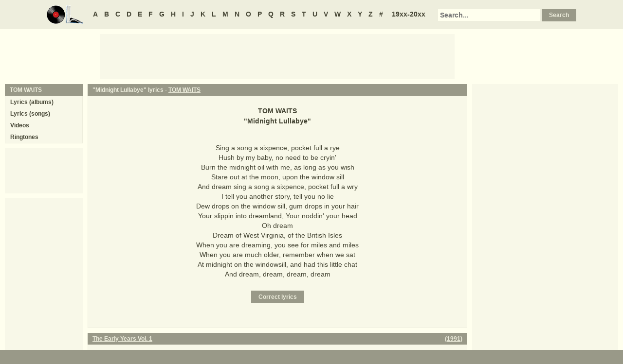

--- FILE ---
content_type: text/html
request_url: https://www.oldielyrics.com/lyrics/tom_waits/midnight_lullabye.html
body_size: 2714
content:
<!DOCTYPE html>
<html lang="en">
<head>
<meta charset="utf-8">
<meta http-equiv="X-UA-Compatible" content="IE=edge">
<meta name="viewport" content="width=device-width, initial-scale=1.0">
<meta name="description" content="Lyrics to &quot;Midnight Lullabye&quot; by TOM WAITS: Sing a song a sixpence, pocket full a rye / Hush by my baby, no need to be cryin' / Burn the midnight oil with me, as long as you wish / Stare out at the moon, upon the window sill / And dream sing a song a sixpence, pocket full a wry / I tell you another story, tell you n...">
<meta name="keywords" content="Midnight Lullabye, Midnight Lullabye lyrics, TOM WAITS Midnight Lullabye lyrics, TOM WAITS lyrics">
<title>Midnight Lullabye lyrics - TOM WAITS</title>
<link rel="stylesheet" href="https://www.oldielyrics.com/ols.css">
<!--[if lt IE 9]>
<script src="https://cdnjs.cloudflare.com/ajax/libs/html5shiv/3.7.3/html5shiv.min.js"></script>
<script src="https://cdnjs.cloudflare.com/ajax/libs/respond.js/1.4.2/respond.min.js"></script>
<![endif]-->
<script>
ArtistName = "TOM WAITS";
SongName = "Midnight Lullabye";
AlbumName = "";
cf_page_artist = "TOM WAITS";
cf_page_song = "Midnight Lullabye";
</script>
</head>

<body>
<div id="bigcon">
<nav id="abc" class="noprint">
  <a class="home" href="https://www.oldielyrics.com"><img src="https://www.oldielyrics.com/oll.png" alt="OldieLyrics.com"></a>
  <a href="https://www.oldielyrics.com/a.html">A</a>
  <a href="https://www.oldielyrics.com/b.html">B</a>
  <a href="https://www.oldielyrics.com/c.html">C</a>
  <a href="https://www.oldielyrics.com/d.html">D</a>
  <a href="https://www.oldielyrics.com/e.html">E</a>
  <a href="https://www.oldielyrics.com/f.html">F</a>
  <a href="https://www.oldielyrics.com/g.html">G</a>
  <a href="https://www.oldielyrics.com/h.html">H</a>
  <a href="https://www.oldielyrics.com/i.html">I</a>
  <a href="https://www.oldielyrics.com/j.html">J</a>
  <a href="https://www.oldielyrics.com/k.html">K</a>
  <a href="https://www.oldielyrics.com/l.html">L</a>
  <a href="https://www.oldielyrics.com/m.html">M</a>
  <a href="https://www.oldielyrics.com/n.html">N</a>
  <a href="https://www.oldielyrics.com/o.html">O</a>
  <a href="https://www.oldielyrics.com/p.html">P</a>
  <a href="https://www.oldielyrics.com/q.html">Q</a>
  <a href="https://www.oldielyrics.com/r.html">R</a>
  <a href="https://www.oldielyrics.com/s.html">S</a>
  <a href="https://www.oldielyrics.com/t.html">T</a>
  <a href="https://www.oldielyrics.com/u.html">U</a>
  <a href="https://www.oldielyrics.com/v.html">V</a>
  <a href="https://www.oldielyrics.com/w.html">W</a>
  <a href="https://www.oldielyrics.com/x.html">X</a>
  <a href="https://www.oldielyrics.com/y.html">Y</a>
  <a href="https://www.oldielyrics.com/z.html">Z</a>
  <a href="https://www.oldielyrics.com/0.html">#</a>
  <a class="years" href="https://www.oldielyrics.com/years.html">19xx-20xx</a>
  <form id="cse-search-box" action="https://www.oldielyrics.com/searchresults.html">
    <input type="hidden" name="cx" value="partner-pub-1127189538012976:wg12vl5m2v4">
    <input type="hidden" name="cof" value="FORID:11">
    <input type="hidden" name="ie" value="ISO-8859-1">
    <input type="text" name="q" placeholder="Search...">
    <input type="submit" name="sa" value="Search">
  </form>
</nav>

<script async src="https://pagead2.googlesyndication.com/pagead/js/adsbygoogle.js"></script>
<div id="ad1" class="noprint"></div>

<div class="maincon">
<main>
<div id="song" itemscope itemtype="http://schema.org/MusicComposition">
<header><h1 class="cap noprint">"Midnight Lullabye" lyrics - <a href="../../t/tom_waits.html">TOM WAITS</a></h1></header>
<div class="con">
<div id="artistname" itemprop="recordedAs" itemscope itemtype="http://schema.org/MusicRecording" itemref="album videocon">
<span itemprop="byArtist">TOM WAITS</span>
</div>
<div id="songname">"<span itemprop="name">Midnight Lullabye</span>"</div>
<div id="adtf1" class="noprint"></div>
<div id="lyrics" itemprop="lyrics" itemscope itemtype="http://schema.org/CreativeWork"><div itemprop="text">
<p>Sing a song a sixpence, pocket full a rye<br>
Hush by my baby, no need to be cryin'<br>
Burn the midnight oil with me, as long as you wish<br>
Stare out at the moon, upon the window sill<br>
And dream sing a song a sixpence, pocket full a wry<br>
I tell you another story, tell you no lie<br>
Dew drops on the window sill, gum drops in your hair<br>
Your slippin into dreamland, Your noddin' your head<br>
Oh dream<br>
Dream of West Virginia, of the British Isles<br>
When you are dreaming, you see for miles and miles<br>
When you are much older, remember when we sat<br>
At midnight on the windowsill, and had this little chat<br>
And dream, dream, dream, dream<br>
</p>
</div></div>
<form id="subcor" class="noprint" action="https://www.oldielyrics.com/submit.php" method="post">
  <input type="hidden" name="scartist" value="TOM WAITS">
  <input type="hidden" name="scsong" value="Midnight Lullabye">
  <input type="hidden" name="sclyrics">
  <input type="submit" name="scsubmit" value="Correct lyrics">
</form>
<div id="adtf2" class="noprint"></div>
<div id="bookmark" class="noprint"></div>
</div>
</div>
<div id="ad2" class="hidedesk noprint"></div>
<div id="album"><div class="album" itemprop="inAlbum" itemscope itemtype="http://schema.org/MusicAlbum">
  <meta itemprop="byArtist" content="TOM WAITS">
<header><h2 class="cap">
    <a href="../../albums/tom_waits/1991-the_early_years_vol_1.html" itemprop="url"><span itemprop="name">The Early Years Vol. 1</span></a>
    <span class="flr">(<a href="../../1991.html"><span itemprop="datePublished">1991</span></a>)</span>
    <span class="clrb"></span>
  </h2></header>
 <div class="con colscon centert">
  <div class="coveral">
    <a href="../../albums/tom_waits/1991-the_early_years_vol_1.html"><img class="cover" src="https://images-na.ssl-images-amazon.com/images/P/B000005DDY.01._SCMZZZZZZZ_.jpg" alt="The Early Years Vol. 1 (1991)" itemprop="image"></a>
    <a rel="nofollow" href="https://www.amazon.com/exec/obidos/ASIN/B000005DDY/oldielyrics-20" target="_blank"><img class="buy_amzn noprint" src="https://www.oldielyrics.com/buy_amzn.gif" alt="Buy from Amazon"></a>
  </div>
  <ol class="tracklist">
<li itemprop="track" itemscope itemtype="http://schema.org/MusicRecording"><a href="goin_down_slow.html" itemprop="url"><span itemprop="name">Goin' Down Slow</span></a></li>
<li itemprop="track" itemscope itemtype="http://schema.org/MusicRecording"><a href="ponchos_lament.html" itemprop="url"><span itemprop="name">Poncho's Lament</span></a></li>
<li itemprop="track" itemscope itemtype="http://schema.org/MusicRecording"><a href="im_your_late_night_evening_prostitute.html" itemprop="url"><span itemprop="name">I'm Your Late Night Evening Prostitute</span></a></li>
<li itemprop="track" itemscope itemtype="http://schema.org/MusicRecording"><a href="had_me_a_girl.html" itemprop="url"><span itemprop="name">Had Me A Girl</span></a></li>
<li itemprop="track" itemscope itemtype="http://schema.org/MusicRecording"><a href="ice_cream_man.html" itemprop="url"><span itemprop="name">Ice Cream Man</span></a></li>
<li itemprop="track" itemscope itemtype="http://schema.org/MusicRecording"><a href="rockin_chair.html" itemprop="url"><span itemprop="name">Rockin' Chair</span></a></li>
<li itemprop="track" itemscope itemtype="http://schema.org/MusicRecording"><a href="virginia_avenue.html" itemprop="url"><span itemprop="name">Virginia Avenue</span></a></li>
<li itemprop="track" itemscope itemtype="http://schema.org/MusicRecording"><a href="midnight_lullabye.html" itemprop="url"><span itemprop="name">Midnight Lullabye</span></a></li>
<li itemprop="track" itemscope itemtype="http://schema.org/MusicRecording"><a href="when_you_aint_got_nobody.html" itemprop="url"><span itemprop="name">When You Ain't Got Nobody</span></a></li>
<li itemprop="track" itemscope itemtype="http://schema.org/MusicRecording"><a href="little_trip_to_heaven.html" itemprop="url"><span itemprop="name">Little Trip To Heaven</span></a></li>
<li itemprop="track" itemscope itemtype="http://schema.org/MusicRecording"><a href="franks_song.html" itemprop="url"><span itemprop="name">Frank's Song</span></a></li>
<li itemprop="track" itemscope itemtype="http://schema.org/MusicRecording"><a href="looks_like_im_up_shit_creek_again.html" itemprop="url"><span itemprop="name">Look's Like I'm Up Shit Creek Again</span></a></li>
<li itemprop="track" itemscope itemtype="http://schema.org/MusicRecording"><a href="so_long_ill_see_ya.html" itemprop="url"><span itemprop="name">So Long I'll See Ya</span></a></li>
</ol>
 </div>
</div>
</div>
</main>
<aside class="right noprint">
  <div id="ad3"></div>
<div id="videocon" itemprop="video" itemscope itemtype="http://schema.org/VideoObject">
  <h2 class="cap leftt" itemprop="caption name description"><a href="../../t/tom_waits_videos.html"><span itemprop="musicBy" itemscope itemtype="http://schema.org/MusicGroup"><span itemprop="name">TOM WAITS</span></span> videos</a> - Midnight Lullabye</h2>
  <meta itemprop="thumbnailUrl" content="https://www.oldielyrics.com/oll.png">
  <meta itemprop="uploadDate" content="2018-04-04">
  <iframe id="video"></iframe>
</div>
<div id="ad4"></div>
</aside>
<aside class="left noprint">
<nav id="artistnav">
<div class="cap">TOM WAITS</div>
<ul class="con">
  <li><a href="../../t/tom_waits.html">Lyrics (albums)</a></li>
  <li><a href="../../t/tom_waits_abc.html">Lyrics (songs)</a></li>
  <li><a href="../../t/tom_waits_videos.html">Videos</a></li>
  <li><a href="https://www.azringtones.com">Ringtones</a></li>
</ul>
</nav>
<div id="ad5" class="showdesk"></div>
<div id="ad6" class="showdesk"></div>
</aside>
</div>

<div id="ad7" class="noprint"></div>

<div id="breadcrumbs" class="noprint" itemscope itemtype="http://schema.org/BreadcrumbList">
<span itemprop="itemListElement" itemscope itemtype="http://schema.org/ListItem">
  <a href="https://www.oldielyrics.com" itemprop="url"><span itemprop="name">Home</span></a>
  <meta itemprop="position" content="1">
</span>><span itemprop="itemListElement" itemscope itemtype="http://schema.org/ListItem">
  <a href="https://www.oldielyrics.com/w.html" itemprop="url"><span itemprop="name">W</span></a>
  <meta itemprop="position" content="2">
</span>>
<span itemprop="itemListElement" itemscope itemtype="http://schema.org/ListItem">
  <a href="https://www.oldielyrics.com/t/tom_waits.html" itemprop="url"><span itemprop="name">TOM WAITS</span></a>
  <meta itemprop="position" content="3">
</span>>
<span itemprop="itemListElement" itemscope itemtype="http://schema.org/ListItem">
  <a href="https://www.oldielyrics.com/lyrics/tom_waits/midnight_lullabye.html" itemprop="url"><span itemprop="name">Midnight Lullabye lyrics</span></a>
  <meta itemprop="position" content="4">
</span>
</div>

<footer id="ribbon" class="noprint">
  <ul>
    <li><a href="https://www.oldielyrics.com/request">Request Lyrics</a></li>
    <li><a href="https://www.oldielyrics.com/submit.php">Submit Lyrics</a></li>
    <li><a href="https://www.oldielyrics.com/christmas.html">Christmas Lyrics</a></li>
    <li><a href="https://www.azringtones.com">Ringtones</a></li>
    <li><a href="https://www.oldielyrics.com/contact.html">Contact Us</a></li>
    <li><a href="https://www.oldielyrics.com/links.html">Links</a></li>
  </ul>
</footer>
</div>

<script src="https://www.oldielyrics.com/bot1.js"></script>
<div id="ad4x"><script src="https://www.oldielyrics.com/ad4x.js"></script></div>
<div id="ad7x"><script src="https://www.oldielyrics.com/ad7x.js"></script></div>
<script src="https://www.oldielyrics.com/bot2.js"></script>

</body>
</html>


--- FILE ---
content_type: text/html; charset=utf-8
request_url: https://www.google.com/recaptcha/api2/aframe
body_size: 266
content:
<!DOCTYPE HTML><html><head><meta http-equiv="content-type" content="text/html; charset=UTF-8"></head><body><script nonce="0TE7cLuZjjm7ClIoEo9UwA">/** Anti-fraud and anti-abuse applications only. See google.com/recaptcha */ try{var clients={'sodar':'https://pagead2.googlesyndication.com/pagead/sodar?'};window.addEventListener("message",function(a){try{if(a.source===window.parent){var b=JSON.parse(a.data);var c=clients[b['id']];if(c){var d=document.createElement('img');d.src=c+b['params']+'&rc='+(localStorage.getItem("rc::a")?sessionStorage.getItem("rc::b"):"");window.document.body.appendChild(d);sessionStorage.setItem("rc::e",parseInt(sessionStorage.getItem("rc::e")||0)+1);localStorage.setItem("rc::h",'1768721027473');}}}catch(b){}});window.parent.postMessage("_grecaptcha_ready", "*");}catch(b){}</script></body></html>